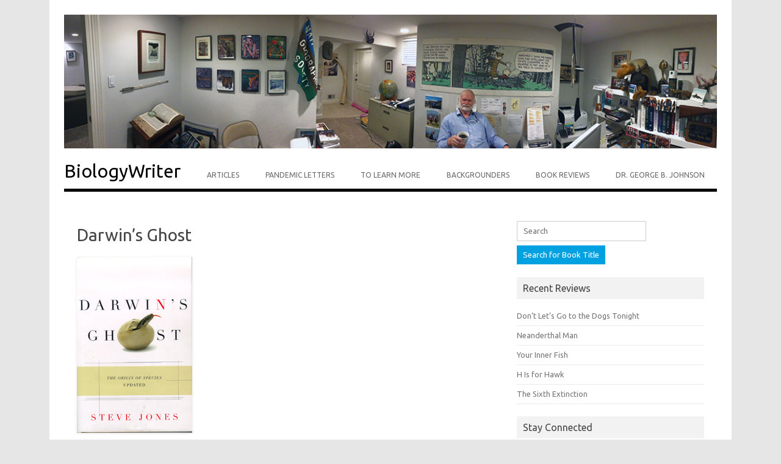

--- FILE ---
content_type: text/html; charset=UTF-8
request_url: http://biologywriter.com/book-review/darwinsghost/
body_size: 5179
content:
<!DOCTYPE html>
<!--[if IE 7]>
<html class="ie ie7" lang="en-US">
<![endif]-->
<!--[if IE 8]>
<html class="ie ie8" lang="en-US">
<![endif]-->
<!--[if !(IE 7) | !(IE 8)  ]><!-->
<html lang="en-US">
<!--<![endif]-->
<head>
<script>
  (function(i,s,o,g,r,a,m){i['GoogleAnalyticsObject']=r;i[r]=i[r]||function(){
  (i[r].q=i[r].q||[]).push(arguments)},i[r].l=1*new Date();a=s.createElement(o),
  m=s.getElementsByTagName(o)[0];a.async=1;a.src=g;m.parentNode.insertBefore(a,m)
  })(window,document,'script','//www.google-analytics.com/analytics.js','ga');

  ga('create', 'UA-66954606-1', 'auto');
  ga('send', 'pageview');
</script>
<meta charset="UTF-8" />
<meta name="viewport" content="width=device-width" />
<title>Darwin&#8217;s Ghost | BiologyWriter</title>
<link rel="profile" href="http://gmpg.org/xfn/11" />
<link rel="pingback" href="http://biologywriter.com/xmlrpc.php" />
<!--[if lt IE 9]>
<script src="http://biologywriter.com/wp-content/themes/iconic-one/js/html5.js" type="text/javascript"></script>
<![endif]-->
<link rel='dns-prefetch' href='//fonts.googleapis.com' />
<link rel='dns-prefetch' href='//s.w.org' />
<link rel="alternate" type="application/rss+xml" title="BiologyWriter &raquo; Feed" href="https://biologywriter.com/feed/" />
<link rel="alternate" type="application/rss+xml" title="BiologyWriter &raquo; Comments Feed" href="https://biologywriter.com/comments/feed/" />
		<script type="text/javascript">
			window._wpemojiSettings = {"baseUrl":"https:\/\/s.w.org\/images\/core\/emoji\/13.0.1\/72x72\/","ext":".png","svgUrl":"https:\/\/s.w.org\/images\/core\/emoji\/13.0.1\/svg\/","svgExt":".svg","source":{"concatemoji":"http:\/\/biologywriter.com\/wp-includes\/js\/wp-emoji-release.min.js?ver=5.6.16"}};
			!function(e,a,t){var n,r,o,i=a.createElement("canvas"),p=i.getContext&&i.getContext("2d");function s(e,t){var a=String.fromCharCode;p.clearRect(0,0,i.width,i.height),p.fillText(a.apply(this,e),0,0);e=i.toDataURL();return p.clearRect(0,0,i.width,i.height),p.fillText(a.apply(this,t),0,0),e===i.toDataURL()}function c(e){var t=a.createElement("script");t.src=e,t.defer=t.type="text/javascript",a.getElementsByTagName("head")[0].appendChild(t)}for(o=Array("flag","emoji"),t.supports={everything:!0,everythingExceptFlag:!0},r=0;r<o.length;r++)t.supports[o[r]]=function(e){if(!p||!p.fillText)return!1;switch(p.textBaseline="top",p.font="600 32px Arial",e){case"flag":return s([127987,65039,8205,9895,65039],[127987,65039,8203,9895,65039])?!1:!s([55356,56826,55356,56819],[55356,56826,8203,55356,56819])&&!s([55356,57332,56128,56423,56128,56418,56128,56421,56128,56430,56128,56423,56128,56447],[55356,57332,8203,56128,56423,8203,56128,56418,8203,56128,56421,8203,56128,56430,8203,56128,56423,8203,56128,56447]);case"emoji":return!s([55357,56424,8205,55356,57212],[55357,56424,8203,55356,57212])}return!1}(o[r]),t.supports.everything=t.supports.everything&&t.supports[o[r]],"flag"!==o[r]&&(t.supports.everythingExceptFlag=t.supports.everythingExceptFlag&&t.supports[o[r]]);t.supports.everythingExceptFlag=t.supports.everythingExceptFlag&&!t.supports.flag,t.DOMReady=!1,t.readyCallback=function(){t.DOMReady=!0},t.supports.everything||(n=function(){t.readyCallback()},a.addEventListener?(a.addEventListener("DOMContentLoaded",n,!1),e.addEventListener("load",n,!1)):(e.attachEvent("onload",n),a.attachEvent("onreadystatechange",function(){"complete"===a.readyState&&t.readyCallback()})),(n=t.source||{}).concatemoji?c(n.concatemoji):n.wpemoji&&n.twemoji&&(c(n.twemoji),c(n.wpemoji)))}(window,document,window._wpemojiSettings);
		</script>
		<style type="text/css">
img.wp-smiley,
img.emoji {
	display: inline !important;
	border: none !important;
	box-shadow: none !important;
	height: 1em !important;
	width: 1em !important;
	margin: 0 .07em !important;
	vertical-align: -0.1em !important;
	background: none !important;
	padding: 0 !important;
}
</style>
	<link rel='stylesheet' id='wp-block-library-css'  href='http://biologywriter.com/wp-includes/css/dist/block-library/style.min.css?ver=5.6.16' type='text/css' media='all' />
<link rel='stylesheet' id='email-subscription_css-css'  href='http://biologywriter.com/wp-content/plugins/email-subscription/assets/email-subscription.css?ver=0.50' type='text/css' media='all' />
<link rel='stylesheet' id='themonic-fonts-css'  href='http://fonts.googleapis.com/css?family=Ubuntu:400,700&#038;subset=latin,latin-ext' type='text/css' media='all' />
<link rel='stylesheet' id='themonic-style-css'  href='http://biologywriter.com/wp-content/themes/iconic-one/style.css?ver=5.6.16' type='text/css' media='all' />
<link rel='stylesheet' id='custom-style-css'  href='http://biologywriter.com/wp-content/themes/iconic-one/custom.css?ver=5.6.16' type='text/css' media='all' />
<!--[if lt IE 9]>
<link rel='stylesheet' id='themonic-ie-css'  href='http://biologywriter.com/wp-content/themes/iconic-one/css/ie.css?ver=20130305' type='text/css' media='all' />
<![endif]-->
<script type='text/javascript' src='http://biologywriter.com/wp-includes/js/jquery/jquery.min.js?ver=3.5.1' id='jquery-core-js'></script>
<script type='text/javascript' src='http://biologywriter.com/wp-includes/js/jquery/jquery-migrate.min.js?ver=3.3.2' id='jquery-migrate-js'></script>
<link rel="https://api.w.org/" href="https://biologywriter.com/wp-json/" /><link rel="EditURI" type="application/rsd+xml" title="RSD" href="https://biologywriter.com/xmlrpc.php?rsd" />
<link rel="wlwmanifest" type="application/wlwmanifest+xml" href="http://biologywriter.com/wp-includes/wlwmanifest.xml" /> 
<meta name="generator" content="WordPress 5.6.16" />
<link rel="canonical" href="https://biologywriter.com/book-review/darwinsghost/" />
<link rel='shortlink' href='https://biologywriter.com/?p=1669' />
<link rel="alternate" type="application/json+oembed" href="https://biologywriter.com/wp-json/oembed/1.0/embed?url=https%3A%2F%2Fbiologywriter.com%2Fbook-review%2Fdarwinsghost%2F" />
<link rel="alternate" type="text/xml+oembed" href="https://biologywriter.com/wp-json/oembed/1.0/embed?url=https%3A%2F%2Fbiologywriter.com%2Fbook-review%2Fdarwinsghost%2F&#038;format=xml" />
</head>
<body class="book-review-template-default single single-book-review postid-1669 custom-font-enabled single-author">
<div id="page" class="hfeed site">
	<header id="masthead" class="site-header" role="banner">
							
		
		<img src="http://biologywriter.com/wp-content/themes/iconic-one/img/pano.jpg" id="banner-img"/>
		<nav id="site-navigation" class="themonic-nav" role="navigation">

			<a href="https://biologywriter.com/" title="BiologyWriter" rel="home" class="txt-logo">BiologyWriter</a>

			<a class="assistive-text" href="#content" title="Skip to content">Skip to content</a>
			<div class="menu-header-container"><ul id="menu-top" class="nav-menu"><li id="menu-item-3073" class="home-nav menu-item menu-item-type-custom menu-item-object-custom menu-item-3073"><a href="http://biologywriter.com/">BiologyWriter</a></li>
<li id="menu-item-3101" class="menu-item menu-item-type-post_type menu-item-object-page menu-item-3101"><a href="https://biologywriter.com/science-for-everyone/">Articles</a></li>
<li id="menu-item-3437" class="menu-item menu-item-type-custom menu-item-object-custom menu-item-3437"><a target="_blank" rel="noopener" href="https://www.pandemicletter.com/">Pandemic Letters</a></li>
<li id="menu-item-3128" class="menu-item menu-item-type-post_type menu-item-object-page menu-item-has-children menu-item-3128"><a href="https://biologywriter.com/to-learn-more/">To Learn More</a>
<ul class="sub-menu">
	<li id="menu-item-2996" class="menu-item menu-item-type-post_type menu-item-object-page menu-item-2996"><a href="https://biologywriter.com/text-books/">Text Books</a></li>
	<li id="menu-item-3181" class="menu-item menu-item-type-post_type menu-item-object-page menu-item-3181"><a href="https://biologywriter.com/conceptual-journey/">Conceptual Journey</a></li>
</ul>
</li>
<li id="menu-item-2982" class="menu-item menu-item-type-post_type menu-item-object-backgrounder menu-item-has-children menu-item-2982"><a href="https://biologywriter.com/backgrounders/">Backgrounders</a>
<ul class="sub-menu">
	<li id="menu-item-2986" class="menu-item menu-item-type-post_type menu-item-object-backgrounder menu-item-2986"><a href="https://biologywriter.com/backgrounder/aids/">Aids</a></li>
	<li id="menu-item-2987" class="menu-item menu-item-type-post_type menu-item-object-backgrounder menu-item-2987"><a href="https://biologywriter.com/backgrounder/bioterror/">Bio Terror</a></li>
	<li id="menu-item-2988" class="menu-item menu-item-type-post_type menu-item-object-backgrounder menu-item-2988"><a href="https://biologywriter.com/backgrounder/cancer/">Cancer</a></li>
	<li id="menu-item-2989" class="menu-item menu-item-type-post_type menu-item-object-backgrounder menu-item-2989"><a href="https://biologywriter.com/backgrounder/cloning/">Cloning</a></li>
	<li id="menu-item-2990" class="menu-item menu-item-type-post_type menu-item-object-backgrounder menu-item-2990"><a href="https://biologywriter.com/backgrounder/comparing-genomes/">Comparing Genomes</a></li>
	<li id="menu-item-2991" class="menu-item menu-item-type-post_type menu-item-object-backgrounder menu-item-2991"><a href="https://biologywriter.com/backgrounder/dinosaurs-2/">Dinosaurs</a></li>
	<li id="menu-item-2992" class="menu-item menu-item-type-post_type menu-item-object-backgrounder menu-item-2992"><a href="https://biologywriter.com/backgrounder/drug-addiction/">Drug Addiction</a></li>
	<li id="menu-item-2993" class="menu-item menu-item-type-post_type menu-item-object-backgrounder menu-item-2993"><a href="https://biologywriter.com/backgrounder/evolution-2/">Evolution</a></li>
	<li id="menu-item-2994" class="menu-item menu-item-type-post_type menu-item-object-backgrounder menu-item-2994"><a href="https://biologywriter.com/backgrounder/genetic-engineering/">Genetic Engineering</a></li>
	<li id="menu-item-2985" class="menu-item menu-item-type-post_type menu-item-object-backgrounder menu-item-2985"><a href="https://biologywriter.com/backgrounder/genomics/">Genomics</a></li>
	<li id="menu-item-2983" class="menu-item menu-item-type-post_type menu-item-object-backgrounder menu-item-2983"><a href="https://biologywriter.com/backgrounder/stem-cells/">Stem Cells</a></li>
	<li id="menu-item-2984" class="menu-item menu-item-type-post_type menu-item-object-backgrounder menu-item-2984"><a href="https://biologywriter.com/backgrounder/mad-cow-disease/">Mad Cow Disease</a></li>
</ul>
</li>
<li id="menu-item-2997" class="menu-item menu-item-type-post_type menu-item-object-book-review menu-item-2997"><a href="https://biologywriter.com/book-reviews/">Book Reviews</a></li>
<li id="menu-item-2995" class="menu-item menu-item-type-post_type menu-item-object-page menu-item-2995"><a href="https://biologywriter.com/dr-george-johnson/">Dr. George B. Johnson</a></li>
</ul></div>		</nav><!-- #site-navigation -->
		<div class="clear"></div>
	</header><!-- #masthead -->

	<div id="main" class="wrapper">
  <div id="primary" class="site-content">
    <div id="content" role="main">

      
        
  <article id="post-1669" class="post-1669 book-review type-book-review status-publish hentry">
        <header class="entry-header">
      <h1 class="entry-title">Darwin&#8217;s Ghost</h1>
    </header><!-- .entry-header -->

        <div class="entry-content">
      <p><img src="http://biologywriter.com/wp-content/uploads/2015/03/DarwinsGhost.jpg" alt="" /></p>
<p>Steve Jones. Random House, New York, 2000.</p>
<p>This is the book Charles Darwin would have written, had he penned On the Origin of Species by Means of Natural Selection today, rather than in 1859. In the more than one hundred years since publication of Darwins now-famous book, biologists have learned an enormous amount about how evolution happens. All of Mendelian genetics was worked out after Darwin, and all we know of DNA and molecular biology. Imagine how Darwin would have put this new information to use. British geneticist Steve Jones has. In Darwins Ghost he has rewritten Darwins book, keeping chapter headings, section titles and summaries, but recasting Darwins argument in modern terms, updated with the results of more than a centurys research. Darwin would have been fascinated with how molecular biology provides direct evidence of the truth of his theory, while the new complexities revealed at the DNA level would have delighted him. A must read for anyone seriously interested in evolution.</p>
<p><a href="../../George/index.html">Dr. George Johnson</a></p>
          </div><!-- .entry-content -->
    
    <footer class="entry-meta">
                      </footer><!-- .entry-meta -->
  </article><!-- #post -->

        
<div id="comments" class="comments-area">

	
	
	
</div><!-- #comments .comments-area -->
      
    </div><!-- #content -->
  </div><!-- #primary -->


 <link rel="stylesheet" type="text/css" href="http://biologywriter.com/wp-content/themes/iconic-one/css/search.css" />

  <div id="secondary" class="widget-area" role="complementary">
    <div class="widget widget_search">
      <form role="search" method="get" id="searchform" class="searchform" action="">
          <div>
            <label class="screen-reader-text" for="s">Search for:</label>
            <input class="search-box" type="text" placeholder="Search" value="" name="s" id="s" />
            <input class="search-submit" type="submit" id="searchsubmit" value="Search for Book Title" />
          </div>
        </form>    </div>
    <div class="widget widget_recent_entries">
      <p class="widget-title">Recent Reviews</p>
      <ul><li><a href="https://biologywriter.com/book-review/dont-lets-go-to-the-dogs-tonight/">Don’t Let’s Go to the Dogs Tonight</a></li><li><a href="https://biologywriter.com/book-review/neanderthal-man/">Neanderthal Man</a></li><li><a href="https://biologywriter.com/book-review/your-inner-fish/">Your Inner Fish</a></li><li><a href="https://biologywriter.com/book-review/h-is-for-hawk/">H Is for Hawk</a></li><li><a href="https://biologywriter.com/book-review/the-sixth-extinction/">The Sixth Extinction</a></li></ul>
    </div>
    
    <div class="widget">
      <p class="widget-title">Stay Connected</p>

      <div class="widget twit-wid">
        <a href="https://twitter.com/intent/follow?screen_name=biologywriter"><img src="http://biologywriter.com/wp-content/themes/iconic-one/img/twitter.png" width="22" height="22" style="float: left; margin-right: 7px;"><div style="float: left; margin-top: 4px;">Follow Future Articles on Twitter</div></a>
      </div>

      <div class="widget EmailSubscriptionWidget"><h2 class="widgettitle" style="margin-bottom: 5px;">Subscribe via E-Mail</h2>
        <div id="emailSub-widget">
          <div id="emailSub-output" style="display:none;"></div>
          <form id="emailSub-form" action="http://biologywriter.com/wp-admin/admin-ajax.php">
            <input type="hidden" name="success_msg" id="emailSub-success" value="Thank you for subscribing">
            <input type="hidden" name="fail_msg" id="emailSub-fail" value="Some unexpected error occurred">
            <input type="text" name="email" id="emailSub-email" placeholder="Email:">
            <input type="submit" class="submit" style="background: #00A1E0; color: white; border: none;" value="Subscribe">
          </form>
        </div>
      </div>    </div>

  </div>	</div><!-- #main .wrapper -->

	<script async src="//pagead2.googlesyndication.com/pagead/js/adsbygoogle.js"></script>
	<!-- bw-footer -->
	<ins class="adsbygoogle"
	     style="display:inline-block;width:728px;height:90px"
	     data-ad-client="ca-pub-4811945069581997"
	     data-ad-slot="4462634051"></ins>
	<script>
	(adsbygoogle = window.adsbygoogle || []).push({});
	</script>

	<script type="text/javascript" src="http://biologywriter.com/wp-content/themes/iconic-one/js/place-ads.js" ></script>
	
	<footer id="colophon" role="contentinfo">
		<div id="fitzroy"></div>
		<div class="site-info">
			<div class="footercopy">© 2015 George Johnson. All Rights Reserved</div>
			<div class="footercredit"></div>
			<div class="clear"></div>
		</div><!-- .site-info -->
	</footer><!-- #colophon -->
	<div class="site-wordpress">
		&nbsp;
	</div><!-- .site-info -->
	<div class="clear"></div>
</div><!-- #page -->

<script type='text/javascript' src='http://biologywriter.com/wp-content/plugins/email-subscription/assets/email-subscription.js?ver=1.0' id='email-subscription_js-js'></script>
<script type='text/javascript' src='http://biologywriter.com/wp-content/themes/iconic-one/js/selectnav.js?ver=1.0' id='themonic-mobile-navigation-js'></script>
<script type='text/javascript' src='http://biologywriter.com/wp-includes/js/wp-embed.min.js?ver=5.6.16' id='wp-embed-js'></script>
</body>
</html>

--- FILE ---
content_type: text/html; charset=utf-8
request_url: https://www.google.com/recaptcha/api2/aframe
body_size: 265
content:
<!DOCTYPE HTML><html><head><meta http-equiv="content-type" content="text/html; charset=UTF-8"></head><body><script nonce="h7lIt-w-VGtpfHlF0lwK6A">/** Anti-fraud and anti-abuse applications only. See google.com/recaptcha */ try{var clients={'sodar':'https://pagead2.googlesyndication.com/pagead/sodar?'};window.addEventListener("message",function(a){try{if(a.source===window.parent){var b=JSON.parse(a.data);var c=clients[b['id']];if(c){var d=document.createElement('img');d.src=c+b['params']+'&rc='+(localStorage.getItem("rc::a")?sessionStorage.getItem("rc::b"):"");window.document.body.appendChild(d);sessionStorage.setItem("rc::e",parseInt(sessionStorage.getItem("rc::e")||0)+1);localStorage.setItem("rc::h",'1768826113021');}}}catch(b){}});window.parent.postMessage("_grecaptcha_ready", "*");}catch(b){}</script></body></html>

--- FILE ---
content_type: text/css
request_url: http://biologywriter.com/wp-content/themes/iconic-one/css/search.css
body_size: 104
content:
.search-box {
  max-width: 190px;
  margin-right: 3px !important;}
/*
.search-submit {
  max-width: 80px;}*/

--- FILE ---
content_type: text/plain
request_url: https://www.google-analytics.com/j/collect?v=1&_v=j102&a=1243381866&t=pageview&_s=1&dl=http%3A%2F%2Fbiologywriter.com%2Fbook-review%2Fdarwinsghost%2F&ul=en-us%40posix&dt=Darwin%E2%80%99s%20Ghost%20%7C%20BiologyWriter&sr=1280x720&vp=1280x720&_u=IEBAAEABAAAAACAAI~&jid=1466208471&gjid=77981492&cid=31477216.1768826112&tid=UA-66954606-1&_gid=2123405130.1768826112&_r=1&_slc=1&z=69926247
body_size: -285
content:
2,cG-82CEFPEMJW

--- FILE ---
content_type: text/javascript
request_url: http://biologywriter.com/wp-content/themes/iconic-one/js/place-ads.js
body_size: 598
content:
jQuery(document).ready(function() {
  var bodyHeight = jQuery(".entry-content").height() - jQuery("#secondary").height();
  var maxAds = 4;
  var numAds = (bodyHeight/600).toFixed();

  if(numAds > maxAds)
    numAds = maxAds;

  var diff = (bodyHeight/600) - numAds;

  if(numAds > 0) {
    var margin = bodyHeight - (600*numAds);

    var advert = '<div class="widget"><script async src="//pagead2.googlesyndication.com/pagead/js/adsbygoogle.js"></script><!-- bw-sidebar --><ins class="adsbygoogle"style="display:block"data-ad-client="ca-pub-4811945069581997"data-ad-slot="9531962053"data-ad-format="auto"></ins><script>(adsbygoogle = window.adsbygoogle || []).push({});</script></div>'
    jQuery("#secondary").append(advert);
    numAds--;
    margin = (margin/numAds).toFixed();
    if(margin < 10)
      margin = 10;
    for(var i=0; i<numAds; i++)
    {
      var advert = '<div class="widget" style="margin-top:'+margin+'px;"><script async src="//pagead2.googlesyndication.com/pagead/js/adsbygoogle.js"></script><!-- bw-sidebar --><ins class="adsbygoogle"style="display:block;"data-ad-client="ca-pub-4811945069581997"data-ad-slot="9531962053"data-ad-format="auto"></ins><script>(adsbygoogle = window.adsbygoogle || []).push({});</script></div>'
      jQuery("#secondary").append(advert);
    }

    if((0 < diff <= .5) && numAds < 3)
    {
      var advert = '<div class="widget"><script async src="//pagead2.googlesyndication.com/pagead/js/adsbygoogle.js"></script><!-- bw-sidebar-small --><ins class="adsbygoogle"style="display:inline-block;width:300px;height:250px"data-ad-client="ca-pub-4811945069581997"data-ad-slot="2940371654"></ins><script>(adsbygoogle = window.adsbygoogle || []).push({});</script></div>'
      jQuery("#secondary").append(advert);
    }
  }
  else {
    var advert = '<div class="widget"><script async src="//pagead2.googlesyndication.com/pagead/js/adsbygoogle.js"></script><!-- bw-sidebar-small --><ins class="adsbygoogle"style="display:inline-block;width:300px;height:250px"data-ad-client="ca-pub-4811945069581997"data-ad-slot="2940371654"></ins><script>(adsbygoogle = window.adsbygoogle || []).push({});</script></div>'
    jQuery("#secondary").append(advert);
  }
});